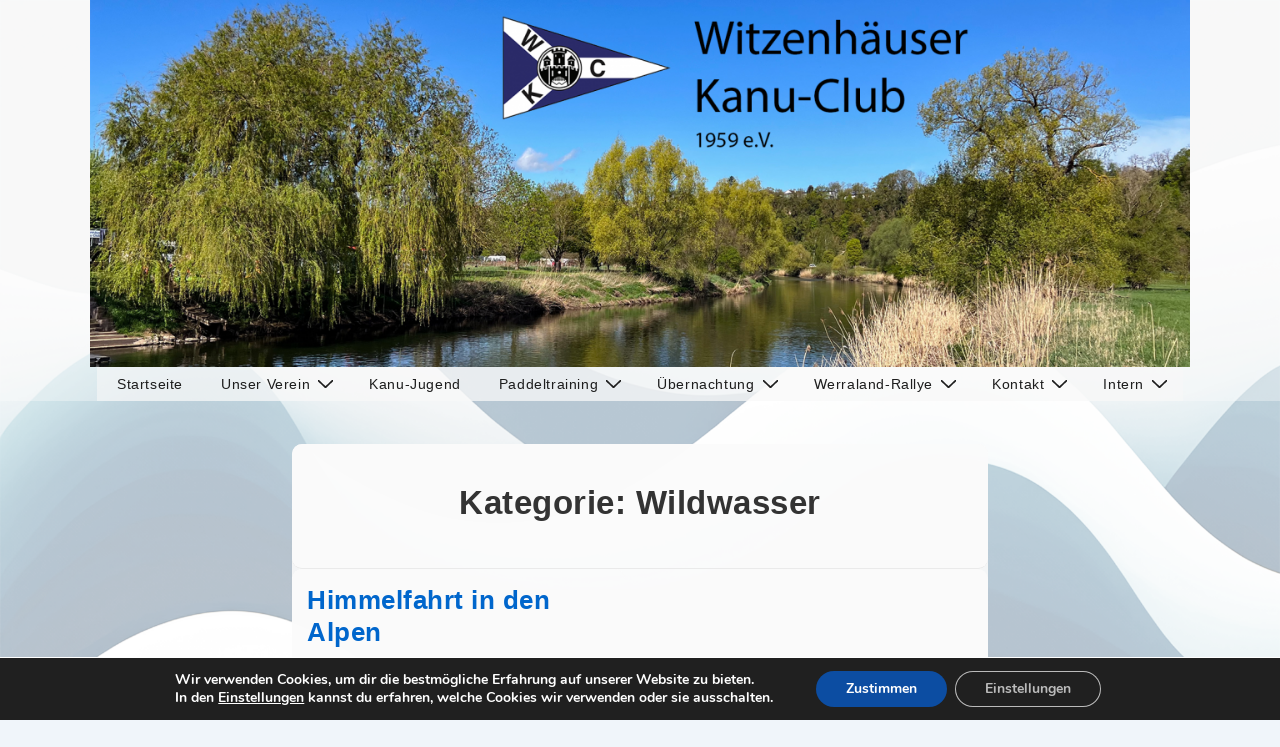

--- FILE ---
content_type: text/javascript
request_url: https://wkc-witzenhausen.de/wp-content/plugins/ee-simple-file-list-search/js/scripts.js?ver=2.4.7
body_size: 1964
content:
// Simple File List | Search Extension | Script: scripts.js | Author: Mitchell Bennis | support@simplefilelist.com | Revised: 11.25.2019

jQuery(document).ready(function() {

	var currentURL = jQuery('#eeURL').text();
	currentURL = eeSFLS_removeParam('eePage', currentURL);
	
	var eePage = parseInt( jQuery('#eePage').text() ); // Make sure it's a number
	var eeLastPage = parseInt( jQuery('#eeLastPage').text() ); // Make sure it's a number
	
	if( currentURL.indexOf("?") > 1 ) { // Make sure we have the correct operator
		var eeOp = '&';
	} else {
		var eeOp = '?';
	}

	jQuery( "#eeSFLS_goToStart" ).on('click', function() {
		
		currentURL = currentURL + eeOp + 'eePage=0';
		window.location.href = currentURL;
	});

	jQuery( "#eeSFLS_goBack" ).on('click', function() {
		
		currentURL = currentURL + eeOp + 'eePage=' + (eePage-1);
		window.location.href = currentURL;
	});

	jQuery( "#eeSFLS_goForward" ).on('click', function() {
		
		currentURL = currentURL + eeOp + 'eePage=' + (eePage+1);
		window.location.href = currentURL;
	});

	jQuery( "#eeSFLS_goToEnd" ).on('click', function() {
		
		currentURL = currentURL + eeOp + 'eePage=' + eeLastPage;
		window.location.href = currentURL;
	});


	// Date Pickers
	// http://api.jqueryui.com/datepicker/
	
	jQuery( "#eeSFLS_From" ).datepicker({ dateFormat: "yy-mm-dd", maxDate: "+0d" });
	jQuery( "#eeSFLS_To" ).datepicker({ dateFormat: "yy-mm-dd", maxDate: "+0d" });


}); // END Ready Function




// Remove an attribute in a URL
function eeSFLS_removeParam(key, sourceURL) {
    var rtn = sourceURL.split("?")[0],
        param,
        params_arr = [],
        queryString = (sourceURL.indexOf("?") !== -1) ? sourceURL.split("?")[1] : "";
    if (queryString !== "") {
        params_arr = queryString.split("&");
        for (var i = params_arr.length - 1; i >= 0; i -= 1) {
            param = params_arr[i].split("=")[0];
            if (param === key) {
                params_arr.splice(i, 1);
            }
        }
        rtn = rtn + "?" + params_arr.join("&");
    }
    return rtn;
}

--- FILE ---
content_type: text/javascript
request_url: https://wkc-witzenhausen.de/wp-content/themes/responsive/core/js/nested-menus.min.js?ver=6.1.6
body_size: 1786
content:
!function(){"use strict";jQuery(document).ready(function(){var menuContainer=document.querySelector(".main-navigation-wrapper");function getOffset(el){return el instanceof HTMLElement?{top:(el=el.getBoundingClientRect()).top+window.pageYOffset,left:el.left+window.pageXOffset,right:el.right+window.pageXOffset}:{top:null,left:null,right:null}}function initNavSubmenuDetection(){var navTOGGLE=document.querySelectorAll(".menu-item:not(.sub-menu .menu-item)");if(navTOGGLE.length){for(let i=0;i<navTOGGLE.length;i++){SUBMENUPARENTS=nav=void 0;var nav=navTOGGLE[i],SUBMENUPARENTS=nav.querySelectorAll(".menu-item-has-children");if(SUBMENUPARENTS.length)for(let i=0;i<SUBMENUPARENTS.length;i++){let parentMenuItem=SUBMENUPARENTS[i];parentMenuItem.dataset.hasSubmenuEvent||(parentMenuItem.dataset.hasSubmenuEvent=!0,parentMenuItem.addEventListener("mouseenter",function(){var submenu=parentMenuItem.querySelector("ul.sub-menu");if(submenu){var off=getOffset(submenu),l=off.left,off=off.right,w=submenu.offsetWidth,docW=window.innerWidth;if(l<=0)docW<=off+w||submenu.classList.add("sub-menu-edge-rtl");else{let isEntirelyVisible=l+w<=docW;isEntirelyVisible||submenu.classList.add("sub-menu-edge")}}}))}}var menuItemHasChildren=document.querySelectorAll(".menu-item-has-children");menuItemHasChildren.length&&menuItemHasChildren.forEach(menuItem=>{let subMenu=menuItem.querySelector("ul.sub-menu");subMenu&&(menuItem.addEventListener("mouseenter",function(){var off=getOffset(subMenu),l=off.left,off=off.right,docW=window.innerWidth;l<0?subMenu.style.right=l+"px":docW<15+off&&(subMenu.style.left=docW-off-15+"px")}),menuItem.addEventListener("mouseleave",function(){subMenu.style.right="",subMenu.style.left=""}))})}}initNavSubmenuDetection(),menuContainer&&new MutationObserver(()=>{initNavSubmenuDetection()}).observe(menuContainer,{childList:!0,subtree:!0,attributes:!0})})}();